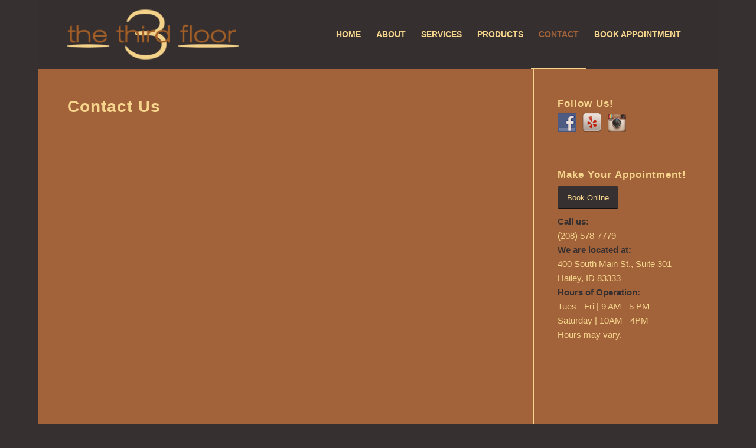

--- FILE ---
content_type: text/css
request_url: https://thirdfloorsalon.com/wp-content/uploads/layerslider.custom.css?ver=6.7.6
body_size: 37
content:
/* You can type here any CSS code that will be loaded both on your admin and front-end pages.
Let us help you by giving a few exmaple CSS classes: */

/* Front-end sliders & preview */

.ls-lightskin {
    background: white none repeat scroll 0 0;
    border: 18px solid #a2633a !important;
    border-radius: 6px;
    box-shadow: none;
    padding: 11px;
}

.ls-container { /* The slider itself */

}

.ls-slide { 

}

.ls-slide a:hover {
	color: blue;
	text-decoration: underline;
}

.ls-slide #yourID {

}

.ls-slide .yourClass {

}

/* Side color of 3D objects */
.ls-3d-box div { background: #777; }


--- FILE ---
content_type: text/css
request_url: https://thirdfloorsalon.com/wp-content/themes/big-salon-child/style.css?ver=6.8.3
body_size: -279
content:
/*
 Theme Name:   Enfold Child
 Template:     enfold
*/


--- FILE ---
content_type: text/css
request_url: https://thirdfloorsalon.com/wp-content/themes/big-salon-child/style.css?ver=4.5.4
body_size: -213
content:
/*
 Theme Name:   Enfold Child
 Template:     enfold
*/
